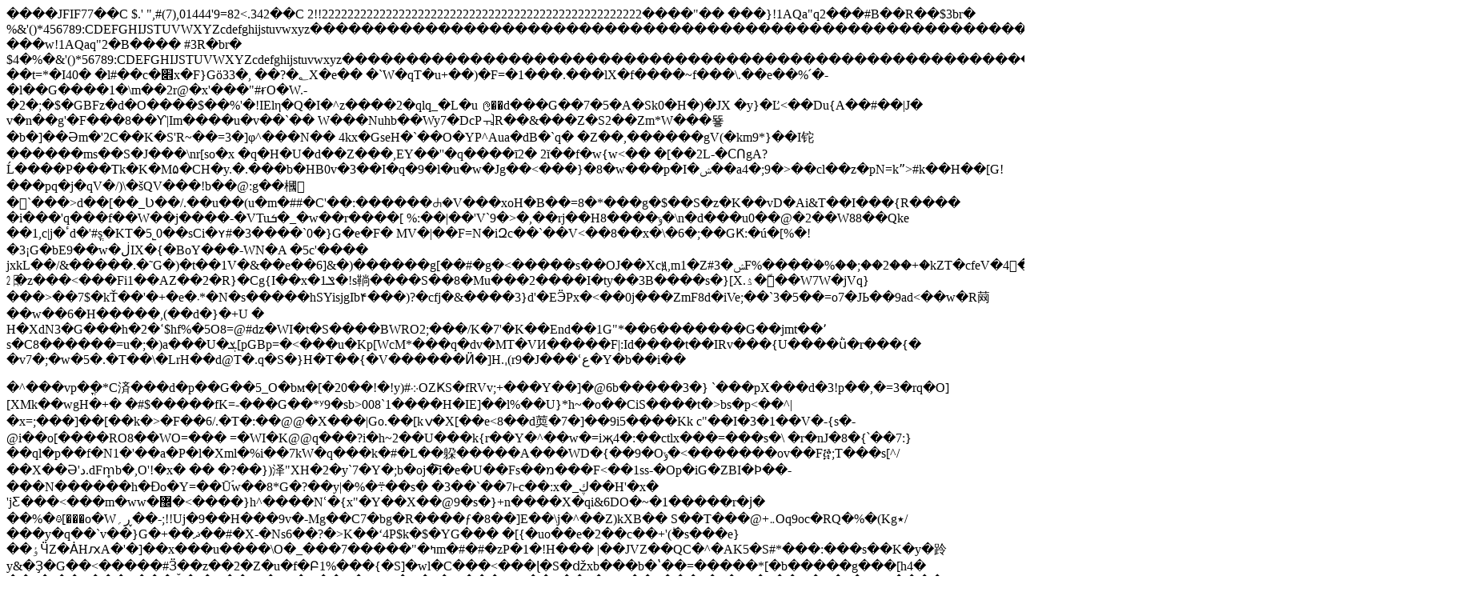

--- FILE ---
content_type: text/html; charset=utf-8
request_url: https://menssanabasket.it/page/util/printGallery.aspx?BASE=250&FILENAME=7.jpg&PATH=gallery%5CMontepaschi-Virtus
body_size: 10159
content:
<!DOCTYPE html>
<html>
<head>
<link rel="canonical" href="https://menssanabasket.it/page/util/printGallery.aspx?BASE=250&FILENAME=7.jpg&PATH=gallery%5CMontepaschi-Virtus">
  <title></title>
</head>
<body>
  ����JFIF77��C $.' ",#(7),01444'9=82<.342��C 2!!22222222222222222222222222222222222222222222222222����"�� ���}!1AQa"q2���#B��R��$3br� %&'()*456789:CDEFGHIJSTUVWXYZcdefghijstuvwxyz��������������������������������������������������������������������������� ���w!1AQaq"2�B���� #3R�br� $4�%�&'()*56789:CDEFGHIJSTUVWXYZcdefghijstuvwxyz��������������������������������������������������������������������������?��t=*�I40� �l#��c�׎x�F}Gö33�, ��?�؂X�e�� �`W�qT�u+��)�F=�1���.���lX�f����~f���\.��e��%՛�-�l��G����1�\m��2r@�x'���"#ɍO�W.-�2�;�$�GBFz�d�O����$��%'�!IElη�Q�I�^z����2�qlq_�L�uဨ��d���G��7�5�A�Sk0�H�)�JΧ �y}�Ľ<��Du{A��#��|J� v�n��g'�F���8��Ƴ|Im����u�v��`�� W���Nuhb��Wy7�DcPힵR��&���Z�S2��Zm*W���뚛�b�]��Əm�'2C��K�S'R~��=3�]φ^���N�� 4kx�GseH�`��O�YP^Aua�dB�`q� �Z��,������gV(�km9*}��I铊������ms��S�J���\nr[so�x �q�H�U�d��Z���,EY��''�q����ī2� 2ĭ��f�w{w<�� �[��2L-�ϹՈgA?Ĺ����P���Tk�K�M۵�CH�y.�.���b�HB0v�3��I�q�9�l�u�w�Jg��<���}�8�w���p�I�ݾ��а4�;9�>��cl��z�pN=kˮ>#k��H��[G!���pq�j�qV�/)\�&#154;QV���!b��@:g��槶𶊑�`���>d��[��_Ʋ��/.��u��(u�m�##�C'��:������ꕈ�V���xoH�B��=8�*���g�$��S�z�K��vD�Ai&T��I���{R���� �i���'q���f��W��j����-�VTuܭ�_�w��r����[ %:��|��'V`9�>�,��rj��H8����ݹ�\n�d���u0��@�2��W88��Qke ��1,c|j�ٴd�'#ֳs�KT�5˾0��sCi�ʏ#�3����`0�}G�e�F� MV�|��F=N�iԶc��`��V<��8��x�\�6�;��GԞ:�ú�[%�!�3¡G�bE9��w�ڶIX�{�BoY���-WN�A �5c'���� jxkL��/&�����.�˜G�)�t��1V�&��e��6]&�)������g[��#�g�<�����s��OJ��XcԬ,m1�Z#3�ݾF%����۠�%��;��2��+�kZT�cfeV�4���N��K�$�p�������ꖗ��������a��]���[���c�㏡�z���<���Fi1��AZ��2�R}�Cg{I��x�ݏ1�!s鞝����S��8�Mu���2����I�ty��3B����s�}[X.ۮ�ّ��W7W�jVq}���>��7$�kŤ��'�+�e�܁*�N�s�����hSYisjgIb۴���)?�cfj�&����3}d'�EӬPx�<��0j���ZmF8d�iVe;��`3�5��=o7�JЬ��9ad<��w�R䒽��w��6�H�����,(��d�}�+U � H�XdN3�G���h�2�ߵ$hf%�5O8=@#dz�WI�t�S����BWRO2;���/K�7'�K��End��1G"*��6�������G��jmt��՚ s�C8������=u�;�)a���U�ܮ[pGBp=�<���u�Kp[WcM*���q�dv�MT�VИ�����F|:Id����t��IRv���{U����ǜ�r���{� �v7�;�w�5�.�T��\�LrH��d@T�.q�S�}H�T��{�V������Ӥ�]H.ˌ(r9�J���ʿع�Y�b��i��
  <p>�^���vp�ֳ�*C済���d�p��G��5_O�bм�[�20��!�!y)#܀OZҜS�fRVv;+���Y��]�@6b�����3�} `���pX���d�3!p��,�=3�rq�O][XMk��wgH�+� �#$�����fK=-���G��*ʸ9�sb>008`1����H�IE]��l%��U}*h~�o��CiS����t�>bs�p<��^|�x=;���]��[��k�>�F��6/.�T�:��@@�X���|Go.��[kݍ�X[��e<8��d䓴�7�]��9i5����Kk c"��I�3�1��V�-{s�-@i��o[����RO8��WO=��� =�WI�K@@q���?i�h~2��U���k{r��Y�^��w�=iҗ4�:��ctlx���=���s�\ �r�nJ�8�{՝��7:}��ql�p��f�N1�'��a�P�l�Xml�%i��7kW�q���k�#�L��躱�����A���WD�{��9�Oݸ�<�������ov��F፸;T���s[^/��X��Ә'د.dFm̥b�,O'!�x� �� �?��})泽"XH�2�y`7�Y�;b�oj�i҇�e�U��Fs��מ���F<��1ss-�Op�iG�ZBI�Ϸ��-���N������h�Ɖo�Y=��Ūۘw��8*G�?��y|�%�܊��s� �3��`��7˫c��:x�_ڮ��H'�x� 'jƸ���<���m�ww�޼�<����}h^����Nՙ�{x"�Y��X��@9�s�}+n����X�qi&6DO�~�1�����r�ϳ� ��%�߷[���o�Wڕ؍��-;!!Uj�9��H���9v�-Mg��C7�bg�R����&#131;�8��]E��\j�^��Z)kXB�� S��T���@+܅Oq9oc�RQ�%�(Kg٭/���y�q��`v��}G�+��ޛ��#�X-�Ns6��?�>K��&#145;4P$k�$�YG��� �[{�uo��e�2��c��+'(ؕ�s���e}��ٶӴZ�ȦHԕA�'�]��x���u����\O�_���ߤ�"�����7m�#�#�zP�1�!H��� |��JVZ��QC�^�AK5�S#*���:���s��K�y�跉y&�Ҙ�G��<�����#Ӟ��z��2�Z�u�f�Բ1%���{�S]�wl�C���<���ɭ�S�ǆxb���b�ʽ��=�����*[�b�����g���[h4� ��#�I��T���z|���Ǒ�-�U��eH�ΒB�A��G�W<5a�G�n�eb���1K p��ԓ��4�II Vi��~���_�6�m}�d��r9�A�3�N{dh����鍭]j�4���e����ބ�g���wzu�l�W��y����~��:��} �3iײ��Y���<��ҭ�8��J�R�1ǁf���ln����"��2����`9��$�ө��Z�7֦6�b��B�F�åz����������z�ާ@�~���Z��j{��+<���_���N���hmZ&#141;�6����Z���r���m͜^_�z����Y�-�_�)�c�����A���:�p�S&�-���O�Ƿ]��j�xv��q4~f�r���IY�F���9$����;�1�fs�L���r��-_R��X���Ю�4r���Ga�9��M��Jx�B�⺃�� �׽V�n��MZ����D����MF1� �R���H�g�ma$�X�s+H�Upy~�w����"���b��.0�kD�����=wg��v�kb�aĘ�Ì}O�F�x�;��qv��!��vq�~����i�u���y�\�hl�|��Sc�n#�ס�A��$%�-Rf���\�:Ԓ��m��`0OC�����W�h���҄���8�#I �q�c =��=(>m�n������"H+}hv���U���&bo�t��=�v���|�R���`2z��_�MX�-�&�f\}�z팔�h�e8���H$���F�.��w�<�֋Se�a�_G� �$R}��Ι�s�F�>~��9�71ɍ@.#����_�Z�FB�'<���:�o��^;w�� �H��Lb��!l�s��&X��h�"&�\��뗒E���9���k�#�p��'��U���CF�oi4I�$�G�eTeN�냑��^%\8�r��g�S��J���ѽ�?I��ѐ�7���yc�11%�#����+ ���]դ��i�D`�,g��֪��yg,�]˺}�C�-� ��ں� [][iOs�է��*Kpq�=0��[�z�ĩQ��J� ���F�s�b?APͦ��&\��@����7������Q��|ca&�3q�X��=L��K̫$�f\ƫ����~O��u_�i��?ړA����[q�����v�\��d.��̻�O߲��}x���k���Gka�����'��1�Ȼ�ƺ���wМ�[>�k�4}o\[�ʰ߅�G�#��y�^YaU��k�]{R�3��-)�r���?ʶO�M��X��F�ؤa%����-�:t��-�x?UK�ɢ^������ b�� ��n�;?�����^����;co&���_0p��R8�%RP�"5t�?�s�:���m���g��� ��?:�5�4P�X��o�2Mtvz|�e��q]�"�dM��#9�j�����-���8��yyϰ9�*�ࣣ t&���:�^Z�g�g%���zW��1I,�i���f�J�OZ�5MB &Y-L��G� $Ƴ<���LRH��+���Z·2M�J�7I�;o(:B���j��9y9ӣu��|��[�6��w'ء�L�d�H�,�0��1� �T~ݭ�����%��C�Y3�� ��ZN>�r�e ����4};P��|�Z��2yʭ��A��qZ��zp�� �f�C��9>��@�B�X4�w�Vm.I�V��ʽ�Zr�1��hn���Z9�7 7?����{Z�Υ�b��hj��_�>ĹG8���4K�Ǥ�,V�+o��ّ�<���֍�_iWW�I$��%pǚ�-95Ӡ��0�e�-�� tӇ$Nj��gs���5u���ux����1�J��_����V��4a-c�n~lrv�>�6=��\έuq(���� N��E�b���\r+r�H�zou=`Z^�>ltF-�K�I�:��'i&�n<5�kz����2<�Ќ� ��=�X�g�l�]8y�ː��ϰ���?���Y�SJZ\x�'�̡@���i�G��_O{�J�HB��3��p#�\j��+=��Z1���Yj���iq L&�ɐ69V?.U�mr��R[4L�򒍻}k>����4}Z�{����6�J��� u����+�'�5ܽ�dy��wgC����EY�؁5�����gͬ��^M%���8މFQd�:t��"��i�f)���v'����.���MF�^��1+���N���>{�K��C��E�����X��v�j-����:�u�+G��ڊ��E�QA��8���w?���q�� rW��U'tL��8�����Mql�'�$�"L�<��*��6��q�⺻�M^�H�c}��e3���7H�܎# �D�u�j��uxaM񹘍�X���ݗ��6����]ʫ��/�$�yd�A��*>n���\Ul�s=7i�5qa�i��A2y�d���N�tn�Ev�d�i������zs^��8��U�k���Ğ}��2w�<{�������P�-��ٝ\0 ���}�%]r�#E)X�Y�d�~����UfY\iel�g'�WL������?�i���u����Z����t�T� xV�[k�,�6ٗf�ʌ�03�p#]d$ZA��� ��kddS,|yjŒ�c'��1� ���(l��<�*����х�z^�k���Go&�?1�@��*��ϧZ��f�L�{q[*� ���K�9�?�K-��<���� j��zb�>S��N�h�۩��NY��=~�MU�Z�������!�is�w1������W���5o�R�����+,�|zd�L��!�������L��'&���~��]��h�� �˱���G7��MZ��P�B/�S�7�3Q�鷶RY�}�Ue�����~����~k*���<��m����C�K��޽9�;��û�_ �j>!�n��=�!?f$6YHa�05������1��c$p�VF� �9c�sکE�b+(�����aQ�;A`q����UbN�S�4�ld]'Bm6�[o.�!�'��z��9��\�b���L��Yu.ʸ����^cuyqrI3�gp]�npy>�½GK�V����:t��z;�A◻�&���V�B����3��*�2/;!��Qi� ;\����X��#�)B��i�b��r�`��Ye��oZdv���~�ڔ��.1��H&����v�~��}z���7�*b9q�Ns��\��~!���@�� ��d�TΛ{4L��� �(��)�:R�.%HT�2\�v�ԏ��j��#}����w>)��ԓO��m�J� �p3����%��)fh�dPsԑ�'�W�|;񄚵��u�Ć5/l�.'�H���� �����ϫ���!�����n��L��c�SW:�7f^��<9�+[��gNi�c)h&�䂍�l��^�"\ؼ�ɥIZ�m���7,���NG9��,�/�e����wV� ne��ې���H$��s��d�-3RY�;F!�D��䟗�<��u��(�r��Tn[�&��}��<��5���o$1m�v����5Pj�Rk��ǎD*�D��z�W�����;y�:������u��y�#�P�r5VR���~��L�y."�5���dr��n�*=@9�*k����'�LӀ�y�#��'qef���y$y�M�j9�r}ev���uԢ��D����,?Fj{�m~�)oR�(�"'��9>��,mU��/�+n�Y"S����}9���#+��5�����(ߏ�#��2N=Z��M�E��c�iT�O�9cK�J���Q���d�[41�FNH�$��*ׂ|c �=��n-.��B.�7q�0sT.5�N���q8�Xp����B�2x�%,2��J���B)�4%J|�����*J̸��W��'�-�� �+9�ѧ����xs�b3���f]��= ���Cg��m.�,@�$���:O�o��٘�D�v�*O�Ga�]Ğ"��4�i@�&O,q�C��W#�%+=�1W�rN�I�_7 v�P�R葛ٿ�TN���~��NG�ү�Ǳ�MG�4-B�4�I�Mi-�*�ZƲg�l-�p:S�E£kSm*��ڵ��/E����Q��`�B����g���Z��e���i�͵w�kK>�u�eG�}81 �z� ��՘4(�!#E�B��UȘ�[ާ\�ݟ&#142;D���O����4�,��R�V@�VR}�;لrH�@Q���z���}E��f��x���4{{;��6�*�B�$�qԞ���z渖�c� ~|˩�z�o�뻅��5/�E�)a~PB�*2N '��%�S��l�V=$�����s��I?_OֽK���:��&gت� �S��^Oq0p�����ܭ�ɂ�"���-1�.�����1��P��p '�Zo��M&�]{�XJ�<9��+-���Ң�3Y6�% �d̍��G�ҩkK��F�-߀?�5ԧ�5��G������>�-�$��8���!|��x-/i��ֺ�Y�>֤�u�9P��_�H!��+ѵM^��OM���]*��ʪᐣ���My������H�;�6xNrѹ�<��$WnV_��{{ei]�)�#s��==��SO�=J�����U��� O��� U��S�Fs�1�0q\7��B��*8��s ��nP9�a�r=O ��6>%�\Ie�F>d�uv1;�d�p���j|F����Ϋ�z�ڄ�R.��ȥ�g�q���?*�Vgx��n��n$�%��t����'�s���޷l�͍᳻F�2O�[�G�{��e�i���'�xkO+tT�4�(:�,,'S�m��!���+����6�e=4��d�&��h��mw Ke��;2��IE#�g�U}kK��.�h�ƚ�<��db1�s� #�~ �x�P���-�Q�n@TuG��rδ���o��h+�]���.u�e7_�<��00y�<q><����QC����'��G�|C�,<5qkigs4�̍$�#.���@���m����{�*�og+�t�9'�i�ȃ 3M�s��c��q��4i-m5�>�e��*��n@����<~�k�Q�����L�协Ҝ-�tL>�����Ȱz����D��?݋?̊���������_�����!MT�� �I�T{i���WC(xgO'�G� ��k��>0YB�;�1��W#�oc��dƻ���)�;�w�i7�6q$Vj�<���ZR��4��ӌn�x#��Ff$�rO�^�y�''֥,�g'���Ѿx��1^�:��=�C R\�p}W�g��j�5�̣'dy{gh'�z?�-Im����]&#131;��=�m�������lב��4#��G#� � 8�\\b�o9?����Qq�[��Qx{ĞBam.H��&$�>���۞�C��c�����Y'��Q�#�RCHv��8�� ���v�uo* $#�n1>3��yp=G�p����x��B�G4�����{mp���W�I8�5��R��=Q��8�e�'�gm�~8��V,-��I���̛�Nz�ی��&��[����|r�� �x�'�cS���܀<��[�N ���L�iٜ/��#e��v��QkmB�ؤw$R|�xRq�c��X�7/xf���>�^�.�뜬w��9(�U�� �+6��+���@�w��t�sb�ћ�ٖ$����P�F�U��A�Vo��$׆�`Io�0�{`c�]B�'��i���\7��fEk�Aeo��P�*���m��_ź�ڝ� Lq�j�3�����Z�wHm���RE|ɪ]�^O�[~V�Ivnށ���ׄI�# �I#,3 GB}��`���-ei�wX�'���w�yine����~`O�~<+��H�i�YxZ�Ēqo��ۋ� >�����"�ST�!��v!��<)B��5p�x�gڼJ�R���E4��͏���'�*3��H?�R)��O�Ӄ��}*4�x�A���֥��l��G�.?���}S�Ƴ3�,I����u\�=�NS�r3�թY�bv�3Q� �F}�HNz���D��� ��o�]���ח|^��h,�д�<1:�b��#�3��^�\���=�y玼?���Ku#�/pr�� ������UFwdT��#��/��_C|5�-��'��Y���[����8�s�M ;ᧆ�T��k�ʭ�̻q��r:�{}2�;Kh�1� ���~�x���H�4�����=�� -bS=�m��ɉ�9����y�ew+�)�F ��z��o=YEr�����K߷A ���W�b:=}��ES�yX�R��:kK���Hd�x���L�Y��`}sVv��\=���h g����IA�I�>�ǚ�a��EV���~���e8��F��"��=���l���iD�c�y�G!�J�}�k;��J ���)6��M ��}�}:K�_ZDbѯf�,�~� �{��{�:�+�5$��.)�Y���&�;��d��� �8?t��К��o[[�%�A$P�Ydfڲ��<s><��5�i���)gmk�l�(@�{�]2���rG<��9�3�'�O�tC���D.� �<��y3���㑜�N2iOc�����+Ɩ^"����ѓN�ql�Y��]�sӒ:`�=9��O�e⻗���Ċ@p�I��#�q #�+e���쯭U��?���*B�\+s�P����~���]]a]�s�@����3��7�z��i�4���#w^�bԴ[�h���L���2���H��f����6�c���]]Z-����h.6H�r{�5���n+�����ּ?m��s�/�afn�;��\��&�SiSMݚV��r�����>���W����e�I��r�{�:�����o-�[΁����;�n kл�A��P�1�'��]�٠Ὲ�"��G ����е<��I�܊\�_�z�+���OR����z���m�7xs�����y N��ܹ銍�V Hŏ�p* �� b�^���ӏs\��T�f[��3c��l+f)�h�,�Q�U5�U�Ѯ��e��9���$�e97��� e<���+l�?*��=cM���mc��[�_����c�=��)��5UU� �S��H�A'�o�8��Q�Ǫ�d0�����h.`D�U�#��8��u;=#�]̲�$�r�`�}�^O<��d��r���C���&��U�WB�9��x�\�-���0vݒ2�|z�Q׿<��@������x���:0 �"�[� �@?n�����ۓh�����K�����4�����]H�9ab~��c����UJ1�}�3�q�,�Dk�iu��I�m� ����ǯN����F�܅�+���M���Z_خ��\�Tr� ��rN+Зi^�Њx�.H� �_4��j������4��%��o�n !��s��08c��`c�p>���Q� ��]��y� ʄ��7�=G?��p�9j/3J��O<���C�\M:��Ҭ�!��ᘂ��ݓ���c��ץx(��s5�"0�M�s�=�y֓���Y;�ٞFH�+�eO��q�����V�ma���L�r^=��O�'#�p1]��xID�j�\���p�Cg����fx�M�F�?Z�c�ԑF� ݝ���'_��r�����{W�9�#Ҕ�V��|M���ԠҬ����y�1&7f%��9��5���c}����$J�{CXv��#�l����w�� ��s��[��/�4�sB��e���g޺�t�b���(A �һk�gEAu1��S���g������6hè P�����5��C�q�qZz|�C.�8כ}Nƴ1�w�&���۰���B\�RQ�I;x��+OG1��an�\6�n� ;Hr�O rBr:�׭Y�����xfP�|�)����;z����G�=�j�e$<��e��]�潃M��MTZ��!�������iGL�t$���z� @���i�\�_�U����償� 4�S�^{��תP��'$��v�ȍ�Pm�g��B�?���'���7�ʠ��� �Ć$��Nq�H1�}H�;� R*�koた��Ps%�ۓ�֕���F���Y7�ɘ�.�)�`�hb����I��8��z&#156;U�CkC�< ��?鲤Q�-Ћi�e8'�7z�I@y,�_;�ki��f��N&\vRs^�����62���[��NTH0l{�:��+���:ttǏ�O��e�u*>���nT������4�@[����BF=zW�Y�Y��B@?wo�i�+1Р�f��#�k��YV?犋�KLO3��m�_��P���I����u�� ���K9b�,�2�u�9SּGR��t�kyL2?��+��Ԟ�w�{��K�鱧�oQ��؎B"b��=+�.�� ��Ыz>ڛ|�s ����mS�sJ�1�i��O�ŏN��t�[������k�>���Gz�>�2�ʊI�+���zWF|l���V6���@WN*�����lm5�������5��:�S�����&@��2}FEr�T��mf?� ��[�Z���Y(6�F��6�~8�#��i�S2�k3�� /C�����ܬ+�r�@%�= ,�x�s����:���h�!�VK��yhͼJ�q�ÀG\��0M�|O���mR��%*?!T����9��yߐ��k��\f�}�>�: ��Ǭ�ZIkie�O�A��\������X���p��c��l��+�;֔:�!���r��PQ~�f�5ox�R� �o2;�(��7�?P�ִ���s�������5�"c�z�BF2H�z5?�é��t��7��)��V������4��M���v�S0#�Q\H��������0�W��g*1ODiuIGY]ϋ�^2����2���D>.���j�� �"?���C[Ȏ��x�楽�"��� ��8ڽ���)���1�v�:�ֵk��I��x����EFך���5;��2�l�SSu 2������)nc"9��qZ���U��&�f�wrYُ�f����֨�/7�d'Ԛg���>��̛��[^��~�d�uSr��U$�=�>%��O�.?5�+�a�ϡ���6H�/��!n/e���ت3x�ٔ�o})C���(�~�Ms�+�P��?��m޿h���>6}M~ȶ���+���u�E�:4֩OVi�3+F��=˼q��g�k�ӯ��d��r"F��b}Kc$�h��Z�pU�Qݩ[аڎ�SjjW`t�qTݧv̒H�ܒ TY��ov1���n�� ��Q��J(�Cm�_��h��T*���r(����8�k��zTz<1iҗ�F��!q���}s�1,O,���(�6ܮ�ӳ����q�Vڊ&#155;1��E&��J̝�o�v�0�[��ǣ����E�\b����տ�i�wvu��@2?J(�(۱n��v��Oz����(��:�Ka��C�h���1vG*WsV��ieU�9�4QW�}�y�aX!�SUR�F��^�4QTf݉Џ��z ��G�<����h��]���</s></q></p>
  <form name="form1" method="post" action="/page/util/printGallery.aspx?BASE=250&FILENAME=7.jpg&PATH=gallery%5cMontepaschi-Virtus" id="form1">
    <q><s><input type="hidden" name="__VIEWSTATE" id="__VIEWSTATE" value="/wEPDwULLTE2MTY2ODcyMjlkZLlIvTgyNJwl7zTAIhQLFXvDwDJy"></s></q>
    <div>
      <q><s></s></q>
    </div>
  </form>
<script defer src="https://static.cloudflareinsights.com/beacon.min.js/vcd15cbe7772f49c399c6a5babf22c1241717689176015" integrity="sha512-ZpsOmlRQV6y907TI0dKBHq9Md29nnaEIPlkf84rnaERnq6zvWvPUqr2ft8M1aS28oN72PdrCzSjY4U6VaAw1EQ==" data-cf-beacon='{"version":"2024.11.0","token":"ce16d84066c44f43aa3a41a17e51e8a2","r":1,"server_timing":{"name":{"cfCacheStatus":true,"cfEdge":true,"cfExtPri":true,"cfL4":true,"cfOrigin":true,"cfSpeedBrain":true},"location_startswith":null}}' crossorigin="anonymous"></script>
</body>
</html>
